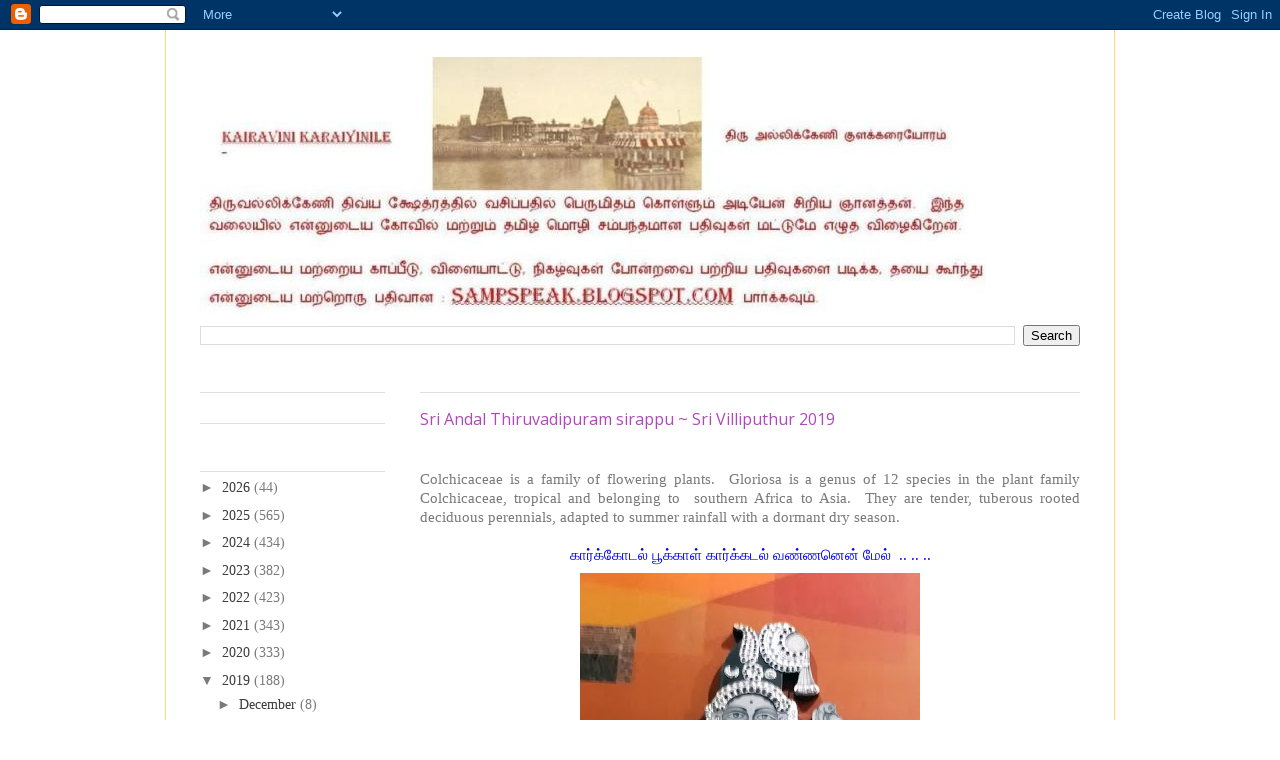

--- FILE ---
content_type: text/html; charset=utf-8
request_url: https://www.google.com/recaptcha/api2/aframe
body_size: 268
content:
<!DOCTYPE HTML><html><head><meta http-equiv="content-type" content="text/html; charset=UTF-8"></head><body><script nonce="uAFUxmZNW1ZVEifAdLNjxA">/** Anti-fraud and anti-abuse applications only. See google.com/recaptcha */ try{var clients={'sodar':'https://pagead2.googlesyndication.com/pagead/sodar?'};window.addEventListener("message",function(a){try{if(a.source===window.parent){var b=JSON.parse(a.data);var c=clients[b['id']];if(c){var d=document.createElement('img');d.src=c+b['params']+'&rc='+(localStorage.getItem("rc::a")?sessionStorage.getItem("rc::b"):"");window.document.body.appendChild(d);sessionStorage.setItem("rc::e",parseInt(sessionStorage.getItem("rc::e")||0)+1);localStorage.setItem("rc::h",'1768705678647');}}}catch(b){}});window.parent.postMessage("_grecaptcha_ready", "*");}catch(b){}</script></body></html>